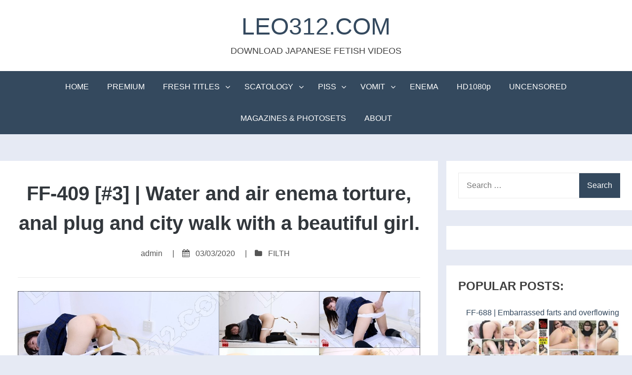

--- FILE ---
content_type: text/html; charset=UTF-8
request_url: http://leo312.com/ff-409-3/
body_size: 9902
content:
<!DOCTYPE html>
<html lang="en-US">
<head>
<meta charset="UTF-8">
<meta name="viewport" content="width=device-width, initial-scale=1">
<link rel="profile" href="http://gmpg.org/xfn/11">

<title>FF-409 [#3] | Water and air enema torture, anal plug and city walk with a beautiful girl. &#8211; LEO312.COM</title>
<link rel='dns-prefetch' href='//s.w.org' />
<link rel="alternate" type="application/rss+xml" title="LEO312.COM &raquo; Feed" href="http://leo312.com/feed/" />
<link rel="alternate" type="application/rss+xml" title="LEO312.COM &raquo; Comments Feed" href="http://leo312.com/comments/feed/" />
		<script type="text/javascript">
			window._wpemojiSettings = {"baseUrl":"https:\/\/s.w.org\/images\/core\/emoji\/2.2.1\/72x72\/","ext":".png","svgUrl":"https:\/\/s.w.org\/images\/core\/emoji\/2.2.1\/svg\/","svgExt":".svg","source":{"concatemoji":"http:\/\/leo312.com\/wp-includes\/js\/wp-emoji-release.min.js?ver=4.7.29"}};
			!function(t,a,e){var r,n,i,o=a.createElement("canvas"),l=o.getContext&&o.getContext("2d");function c(t){var e=a.createElement("script");e.src=t,e.defer=e.type="text/javascript",a.getElementsByTagName("head")[0].appendChild(e)}for(i=Array("flag","emoji4"),e.supports={everything:!0,everythingExceptFlag:!0},n=0;n<i.length;n++)e.supports[i[n]]=function(t){var e,a=String.fromCharCode;if(!l||!l.fillText)return!1;switch(l.clearRect(0,0,o.width,o.height),l.textBaseline="top",l.font="600 32px Arial",t){case"flag":return(l.fillText(a(55356,56826,55356,56819),0,0),o.toDataURL().length<3e3)?!1:(l.clearRect(0,0,o.width,o.height),l.fillText(a(55356,57331,65039,8205,55356,57096),0,0),e=o.toDataURL(),l.clearRect(0,0,o.width,o.height),l.fillText(a(55356,57331,55356,57096),0,0),e!==o.toDataURL());case"emoji4":return l.fillText(a(55357,56425,55356,57341,8205,55357,56507),0,0),e=o.toDataURL(),l.clearRect(0,0,o.width,o.height),l.fillText(a(55357,56425,55356,57341,55357,56507),0,0),e!==o.toDataURL()}return!1}(i[n]),e.supports.everything=e.supports.everything&&e.supports[i[n]],"flag"!==i[n]&&(e.supports.everythingExceptFlag=e.supports.everythingExceptFlag&&e.supports[i[n]]);e.supports.everythingExceptFlag=e.supports.everythingExceptFlag&&!e.supports.flag,e.DOMReady=!1,e.readyCallback=function(){e.DOMReady=!0},e.supports.everything||(r=function(){e.readyCallback()},a.addEventListener?(a.addEventListener("DOMContentLoaded",r,!1),t.addEventListener("load",r,!1)):(t.attachEvent("onload",r),a.attachEvent("onreadystatechange",function(){"complete"===a.readyState&&e.readyCallback()})),(r=e.source||{}).concatemoji?c(r.concatemoji):r.wpemoji&&r.twemoji&&(c(r.twemoji),c(r.wpemoji)))}(window,document,window._wpemojiSettings);
		</script>
		<style type="text/css">
img.wp-smiley,
img.emoji {
	display: inline !important;
	border: none !important;
	box-shadow: none !important;
	height: 1em !important;
	width: 1em !important;
	margin: 0 .07em !important;
	vertical-align: -0.1em !important;
	background: none !important;
	padding: 0 !important;
}
</style>
<link rel='stylesheet' id='wordpress-popular-posts-css-css'  href='http://leo312.com/wp-content/plugins/wordpress-popular-posts/public/css/wpp.css?ver=4.0.13' type='text/css' media='all' />
<link rel='stylesheet' id='bhari-core-css-css'  href='http://leo312.com/wp-content/themes/bhari/assets/css/min/style.min.css?ver=4.7.29' type='text/css' media='all' />
<style id='bhari-core-css-inline-css' type='text/css'>
.error404 .site-content, .page .site-content, .error404 .custom-headers, .page .custom-headers {max-width: 1600px; }.archive .site-content, .search .site-content, .blog .site-content, .archive .custom-headers, .search .custom-headers, .blog .custom-headers {max-width: 1600px; }.single .site-content, .single .custom-headers {max-width: 1600px; }
</style>
<link rel='stylesheet' id='font-awesome-css'  href='http://leo312.com/wp-content/themes/bhari/assets/vendor/css/font-awesome.min.css?ver=4.7.29' type='text/css' media='all' />
<link rel='stylesheet' id='lgc-unsemantic-grid-responsive-tablet-css'  href='http://leo312.com/wp-content/plugins/lightweight-grid-columns/css/unsemantic-grid-responsive-tablet.css?ver=1.0' type='text/css' media='all' />
<script type='text/javascript'>
/* <![CDATA[ */
var wpp_params = {"sampling_active":"0","sampling_rate":"100","ajax_url":"http:\/\/leo312.com\/wp-admin\/admin-ajax.php","action":"update_views_ajax","ID":"25714","token":"c40ccbd71a"};
/* ]]> */
</script>
<script type='text/javascript' src='http://leo312.com/wp-content/plugins/wordpress-popular-posts/public/js/wpp.js?ver=4.0.13'></script>
<script type='text/javascript' src='http://leo312.com/wp-includes/js/jquery/jquery.js?ver=1.12.4'></script>
<script type='text/javascript' src='http://leo312.com/wp-includes/js/jquery/jquery-migrate.min.js?ver=1.4.1'></script>
<link rel='https://api.w.org/' href='http://leo312.com/wp-json/' />
<link rel="EditURI" type="application/rsd+xml" title="RSD" href="http://leo312.com/xmlrpc.php?rsd" />
<link rel="wlwmanifest" type="application/wlwmanifest+xml" href="http://leo312.com/wp-includes/wlwmanifest.xml" /> 
<link rel='prev' title='FF-410 [#3] | Learning about the results of girls meals at close range. Eating, pooping and experimenting with feces.' href='http://leo312.com/ff-410-3/' />
<link rel='next' title='FF-408 [#2] | Peeping for pooping women in sexy underwear at close range.' href='http://leo312.com/ff-408-2/' />
<meta name="generator" content="WordPress 4.7.29" />
<link rel="canonical" href="http://leo312.com/ff-409-3/" />
<link rel='shortlink' href='http://leo312.com/?p=25714' />
<link rel="alternate" type="application/json+oembed" href="http://leo312.com/wp-json/oembed/1.0/embed?url=http%3A%2F%2Fleo312.com%2Fff-409-3%2F" />
<link rel="alternate" type="text/xml+oembed" href="http://leo312.com/wp-json/oembed/1.0/embed?url=http%3A%2F%2Fleo312.com%2Fff-409-3%2F&#038;format=xml" />
		<!--[if lt IE 9]>
			<link rel="stylesheet" href="http://leo312.com/wp-content/plugins/lightweight-grid-columns/css/ie.min.css" />
		<![endif]-->
	<style type="text/css" id="custom-background-css">
body.custom-background { background-color: #e6eaf4; }
</style>
<link rel="icon" href="http://leo312.com/wp-content/uploads/2018/03/cropped-123456789-1-32x32.jpg" sizes="32x32" />
<link rel="icon" href="http://leo312.com/wp-content/uploads/2018/03/cropped-123456789-1-192x192.jpg" sizes="192x192" />
<link rel="apple-touch-icon-precomposed" href="http://leo312.com/wp-content/uploads/2018/03/cropped-123456789-1-180x180.jpg" />
<meta name="msapplication-TileImage" content="http://leo312.com/wp-content/uploads/2018/03/cropped-123456789-1-270x270.jpg" />
</head>

<body class="post-template-default single single-post postid-25714 single-format-standard custom-background layout-content-sidebar">
<div id="page" class="site">
    <a class="skip-link screen-reader-text" href="#content">Skip to content</a>

        <header id="masthead" class="site-header" role="banner">
    
        <div class="site-branding">
                                        <p class="site-title"><a href="http://leo312.com/" rel="home">LEO312.COM</a></p>
            
                                        <p class="site-description">DOWNLOAD JAPANESE FETISH VIDEOS</p>
                    </div><!-- .site-branding -->

        <nav id="site-navigation" class="main-navigation" role="navigation">
            <button class="menu-toggle" aria-controls="primary-menu" aria-expanded="false">
                                    <i class="fa fa-reorder" aria-hidden="true"></i>
                                Primary Menu            </button>
            <div class="menu-mainmenu-container"><ul id="primary-menu" class="menu"><li id="menu-item-1065" class="menu-item menu-item-type-custom menu-item-object-custom menu-item-home menu-item-1065"><a href="http://leo312.com">HOME</a></li>
<li id="menu-item-9416" class="menu-item menu-item-type-custom menu-item-object-custom menu-item-9416"><a href="http://fileboom.me/pr/4038">PREMIUM</a></li>
<li id="menu-item-22728" class="menu-item menu-item-type-custom menu-item-object-custom menu-item-home menu-item-has-children menu-item-22728"><a href="http://leo312.com">FRESH TITLES</a>
<ul class="sub-menu">
	<li id="menu-item-34848" class="menu-item menu-item-type-taxonomy menu-item-object-post_tag menu-item-34848"><a href="http://leo312.com/tag/2023-fresh-releases/">2023 FRESH RELEASES</a></li>
	<li id="menu-item-33035" class="menu-item menu-item-type-taxonomy menu-item-object-post_tag menu-item-33035"><a href="http://leo312.com/tag/2022-fresh-releases/">2022 FRESH RELEASES</a></li>
	<li id="menu-item-27462" class="menu-item menu-item-type-taxonomy menu-item-object-post_tag menu-item-27462"><a href="http://leo312.com/tag/2021-fresh-releases/">2021 FRESH RELEASES</a></li>
	<li id="menu-item-24300" class="menu-item menu-item-type-taxonomy menu-item-object-post_tag menu-item-24300"><a href="http://leo312.com/tag/2020-fresh-releases/">2020 FRESH RELEASES</a></li>
	<li id="menu-item-22729" class="menu-item menu-item-type-taxonomy menu-item-object-post_tag menu-item-22729"><a href="http://leo312.com/tag/2019-fresh-releases/">2019 FRESH RELEASES</a></li>
	<li id="menu-item-22730" class="menu-item menu-item-type-taxonomy menu-item-object-post_tag menu-item-22730"><a href="http://leo312.com/tag/2018-fresh-releases/">2018 FRESH RELEASES</a></li>
</ul>
</li>
<li id="menu-item-46" class="menu-item menu-item-type-taxonomy menu-item-object-post_tag menu-item-has-children menu-item-46"><a href="http://leo312.com/tag/scatology/">SCATOLOGY</a>
<ul class="sub-menu">
	<li id="menu-item-4943" class="menu-item menu-item-type-taxonomy menu-item-object-post_tag menu-item-4943"><a href="http://leo312.com/tag/toilet-scat-voyeur/">TOILET SCAT VOYEUR</a></li>
	<li id="menu-item-4955" class="menu-item menu-item-type-taxonomy menu-item-object-post_tag menu-item-4955"><a href="http://leo312.com/tag/diarrhea/">DIARRHEA</a></li>
	<li id="menu-item-4956" class="menu-item menu-item-type-taxonomy menu-item-object-post_tag menu-item-4956"><a href="http://leo312.com/tag/pantypoop/">PANTYPOOP</a></li>
	<li id="menu-item-22876" class="menu-item menu-item-type-taxonomy menu-item-object-post_tag menu-item-22876"><a href="http://leo312.com/tag/girls-pooping-standing-up/">GIRLS POOPING STANDING UP</a></li>
	<li id="menu-item-4966" class="menu-item menu-item-type-taxonomy menu-item-object-post_tag menu-item-4966"><a href="http://leo312.com/tag/lesbian-scat/">LESBIAN SCAT</a></li>
	<li id="menu-item-22724" class="menu-item menu-item-type-taxonomy menu-item-object-post_tag menu-item-22724"><a href="http://leo312.com/tag/outdoor-scat/">OUTDOOR SCAT</a></li>
</ul>
</li>
<li id="menu-item-4335" class="menu-item menu-item-type-taxonomy menu-item-object-post_tag menu-item-has-children menu-item-4335"><a href="http://leo312.com/tag/piss/">PISS</a>
<ul class="sub-menu">
	<li id="menu-item-4962" class="menu-item menu-item-type-taxonomy menu-item-object-post_tag menu-item-4962"><a href="http://leo312.com/tag/wetting/">WETTING</a></li>
	<li id="menu-item-22717" class="menu-item menu-item-type-taxonomy menu-item-object-post_tag menu-item-22717"><a href="http://leo312.com/tag/toilet-pee/">TOILET PEE</a></li>
	<li id="menu-item-22718" class="menu-item menu-item-type-taxonomy menu-item-object-post_tag menu-item-22718"><a href="http://leo312.com/tag/girls-peeing-standing-up/">GIRLS PEEING STANDING UP</a></li>
	<li id="menu-item-22719" class="menu-item menu-item-type-taxonomy menu-item-object-post_tag menu-item-22719"><a href="http://leo312.com/tag/self-piss/">SELF PISS</a></li>
	<li id="menu-item-22720" class="menu-item menu-item-type-taxonomy menu-item-object-post_tag menu-item-22720"><a href="http://leo312.com/tag/outdoor-piss/">OUTDOOR PISS</a></li>
	<li id="menu-item-22725" class="menu-item menu-item-type-taxonomy menu-item-object-post_tag menu-item-22725"><a href="http://leo312.com/tag/pee-desperation/">PEE DESPERATION</a></li>
</ul>
</li>
<li id="menu-item-47" class="menu-item menu-item-type-taxonomy menu-item-object-post_tag menu-item-has-children menu-item-47"><a href="http://leo312.com/tag/vomit/">VOMIT</a>
<ul class="sub-menu">
	<li id="menu-item-4963" class="menu-item menu-item-type-taxonomy menu-item-object-post_tag menu-item-4963"><a href="http://leo312.com/tag/toilet-vomit-voyeur/">TOILET VOMIT VOYEUR</a></li>
	<li id="menu-item-22721" class="menu-item menu-item-type-taxonomy menu-item-object-post_tag menu-item-22721"><a href="http://leo312.com/tag/self-puke/">SELF PUKE</a></li>
	<li id="menu-item-22722" class="menu-item menu-item-type-taxonomy menu-item-object-post_tag menu-item-22722"><a href="http://leo312.com/tag/lesbian-vomit/">LESBIAN VOMIT</a></li>
	<li id="menu-item-22723" class="menu-item menu-item-type-taxonomy menu-item-object-post_tag menu-item-22723"><a href="http://leo312.com/tag/overeating/">OVEREATING</a></li>
</ul>
</li>
<li id="menu-item-4968" class="menu-item menu-item-type-taxonomy menu-item-object-post_tag menu-item-4968"><a href="http://leo312.com/tag/enema/">ENEMA</a></li>
<li id="menu-item-4942" class="menu-item menu-item-type-taxonomy menu-item-object-post_tag menu-item-4942"><a href="http://leo312.com/tag/hd1080p/">HD1080p</a></li>
<li id="menu-item-4944" class="menu-item menu-item-type-taxonomy menu-item-object-post_tag menu-item-4944"><a href="http://leo312.com/tag/uncensored/">UNCENSORED</a></li>
<li id="menu-item-5117" class="menu-item menu-item-type-taxonomy menu-item-object-post_tag menu-item-5117"><a href="http://leo312.com/tag/magazines-photosets/">MAGAZINES &#038; PHOTOSETS</a></li>
<li id="menu-item-5436" class="menu-item menu-item-type-post_type menu-item-object-page menu-item-5436"><a href="http://leo312.com/about/">ABOUT</a></li>
</ul></div>        </nav><!-- #site-navigation -->

        </header><!-- #masthead -->

    
    
        <div id="content" class="site-content">
    
    <div id="primary" class="content-area">
        <main id="main" class="site-main" role="main">

            
            
<article id="post-25714" class="post-25714 post type-post status-publish format-standard category-filth tag-2020-fresh-releases tag-cosplay tag-enema tag-girls-shitting tag-hd1080p tag-japanese-scat tag-public tag-scatology tag-schoolgirls tag-solo-scat">

        <header class="entry-header">
            
    <h1 class="entry-title">FF-409 [#3] | Water and air enema torture, anal plug and city walk with a beautiful girl.</h1><div class="entry-meta"><span class="meta-author"><span class="byline"><span class="author vcard"><a class="url fn n" href="http://leo312.com/author/admin/">admin</a></span> </span></span><span class="sep">|</span><span class="meta-date"><i class="fa fa-calendar" aria-hidden="true"></i> <span class="posted-on"><a href="http://leo312.com/ff-409-3/" rel="bookmark"><time class="entry-date published" datetime="2020-03-03T07:15:45+00:00">03/03/2020</time><time class="updated" datetime="2021-08-29T13:34:53+00:00">29/08/2021</time></a> </span></span><span class="sep">|</span><span class="meta-category"><i class="fa fa-folder" aria-hidden="true"></i> <span class="cat-links"> <a href="http://leo312.com/category/filth/" rel="category tag">FILTH</a> </span></span></div><!-- .entry-meta -->
        </header><!-- .entry-header -->
    
        <div class="entry-content">
    
    <p style="text-align: center;"><a href="http://leo312.com/ff-409-3/"><img class="aligncenter wp-image-25692 size-full" src="http://leo312.com/wp-content/uploads/2020/03/FF-409_NEW_03.jpg" alt="Schoolgirl releasing an enema with plugged anus" width="1280" height="720" srcset="http://leo312.com/wp-content/uploads/2020/03/FF-409_NEW_03.jpg 1280w, http://leo312.com/wp-content/uploads/2020/03/FF-409_NEW_03-400x225.jpg 400w, http://leo312.com/wp-content/uploads/2020/03/FF-409_NEW_03-768x432.jpg 768w, http://leo312.com/wp-content/uploads/2020/03/FF-409_NEW_03-1024x576.jpg 1024w" sizes="(max-width: 1280px) 100vw, 1280px" /></a><span id="more-25714"></span></p>
<p style="text-align: center;"><img class="alignnone" src="//ist6-2.filesor.com/pimpandhost.com/8/5/0/8/85083/9/2/V/s/92VsT/FF-409-03.mp4_m.jpg" alt="" width="500" height="430" /></p>
<hr />
<p style="text-align: center;">&#8230;</p>
<hr />
<p style="text-align: center;"><strong>1920&#215;1080 | MP4 | 00:35:41 | 1.10 GB | 1 File<br />
DOWNLOAD LINKS #1:</strong><br />
<a href="https://fboom.me/file/a3a38a8277ddf/FF-409-03.mp4?site=leo312.com">FF-409-03.mp4</a></p>
<p style="text-align: center;"><strong>DOWNLOAD LINKS #2:</strong><br />
<a href="https://takefile.link/2dyp07gynugt/FF-409-03.mp4.html?referer=leo312.com" target="_blank" rel="noopener noreferrer">FF-409-03.mp4</a></p>
<p style="text-align: center;"><strong>DOWNLOAD OTHER PARTS OF FF-409:</strong></p>
<p style="text-align: center;"><strong><a href="http://leo312.com/ff-409/"><span style="color: #3e679c;">FF-409 [#1]</span></a></strong></p>
<p style="text-align: center;"><strong><a href="http://leo312.com/ff-409-2/"><span style="color: #3e679c;">FF-409 [#2]</span></a></strong></p>
<p style="text-align: center;"><strong><a href="http://leo312.com/ff-409-4/"><span style="color: #3e679c;">FF-409 [#4]</span></a></strong></p>
<p style="text-align: center;"><strong><a href="http://leo312.com/ff-409-5/"><span style="color: #3e679c;">FF-409 [#5]</span></a></strong></p>
<p style="text-align: center;"><strong><a href="http://leo312.com/ff-409-6/"><span style="color: #3e679c;">FF-409 [#6]</span></a></strong></p>
<p style="text-align: center;"><strong><a href="http://leo312.com/ff-409-7/"><span style="color: #3e679c;">FF-409 [#7]</span></a></strong></p>
<p style="text-align: center;"><strong><a href="http://leo312.com/ff-409-8/"><span style="color: #3e679c;">FF-409 [#8]</span></a></strong></p>
<p style="text-align: center;"><strong><a href="http://leo312.com/ff-409-9/"><span style="color: #3e679c;">FF-409 [#9]</span></a></strong></p>
<hr />
<p style="text-align: center;"><span style="color: #03c700;"><strong> NO WATERMARK, SOURСE VERSION:<br />
1920&#215;1080 | MP4 | 04:57:23 | 8.57 GB | 5 Files<br />
DOWNLOAD LINKS #3:</strong></span><br />
<a href="https://takefile.link/slv9j6v6gjku/FF-409.rar.html?referer=leo312.com" target="_blank" rel="noopener noreferrer">FF-409.rar</a></p>

        </div><!-- .entry-content -->
    
        <footer class="entry-footer">
    
    <span class="meta-tag"><i class="fa fa-tags" aria-hidden="true"></i> <span class="tags-links"> <a href="http://leo312.com/tag/2020-fresh-releases/" rel="tag">2020 FRESH RELEASES</a>, <a href="http://leo312.com/tag/cosplay/" rel="tag">COSPLAY</a>, <a href="http://leo312.com/tag/enema/" rel="tag">ENEMA</a>, <a href="http://leo312.com/tag/girls-shitting/" rel="tag">GIRLS SHITTING</a>, <a href="http://leo312.com/tag/hd1080p/" rel="tag">HD1080p</a>, <a href="http://leo312.com/tag/japanese-scat/" rel="tag">JAPANESE SCAT</a>, <a href="http://leo312.com/tag/public/" rel="tag">PUBLIC</a>, <a href="http://leo312.com/tag/scatology/" rel="tag">SCATOLOGY</a>, <a href="http://leo312.com/tag/schoolgirls/" rel="tag">SCHOOLGIRLS</a>, <a href="http://leo312.com/tag/solo-scat/" rel="tag">SOLO SCAT</a> </span></span>
        </footer><!-- .entry-footer -->
    
</article><!-- #post-## -->

	<nav class="navigation post-navigation" role="navigation">
		<h2 class="screen-reader-text">Post navigation</h2>
		<div class="nav-links"><div class="nav-previous"><a href="http://leo312.com/ff-410-3/" rel="prev"><span class="link-icon"><i class="fa fa-angle-left" aria-hidden="true"></i></span><span class="link-wrap"><span class="link-caption">Previous Article</span><span class="link-title">FF-410 [#3] | Learning about the results of girls meals at close range. Eating, pooping and experimenting with feces.</span></span></a></div><div class="nav-next"><a href="http://leo312.com/ff-408-2/" rel="next"><span class="link-wrap"><span class="link-caption">Next Article</span><span class="link-title">FF-408 [#2] | Peeping for pooping women in sexy underwear at close range.</span></span><span class="link-icon"><i class="fa fa-angle-right" aria-hidden="true"></i></span></a></div></div>
	</nav>
            
        </main><!-- #main -->
    </div><!-- #primary -->


<aside id="secondary-right" class="widget-area" role="complementary">
    <section id="search-2" class="widget widget_search"><form role="search" method="get" class="search-form" action="http://leo312.com/">
				<label>
					<span class="screen-reader-text">Search for:</span>
					<input type="search" class="search-field" placeholder="Search &hellip;" value="" name="s" />
				</label>
				<input type="submit" class="search-submit" value="Search" />
			</form></section><section id="text-11" class="widget widget_text">			<div class="textwidget"></div>
		</section>
<!-- WordPress Popular Posts Plugin [W] [monthly] [views] [regular] -->

<section id="wpp-3" class="widget popular-posts">
<h2 class="widget-title">POPULAR POSTS:</h2>
<ul class="wpp-list wpp-list-with-thumbnails">
<li>
<a href="http://leo312.com/ff-688/" title="FF-688 | Embarrassed farts and overflowing shit and pussy juices." target="_self"><img src="http://leo312.com/wp-content/uploads/wordpress-popular-posts/37034-first_image-400x320.jpg" width="400" height="320" alt="FF-688 | Embarrassed farts and overflowing shit and pussy juices." class="wpp-thumbnail wpp_cached_thumb wpp_first_image" /></a>
<a href="http://leo312.com/ff-688/" title="FF-688 | Embarrassed farts and overflowing shit and pussy juices." class="wpp-post-title" target="_self">FF-688 | Embarrassed farts and overflowing shit and pussy juices.</a>
</li>
<li>
<a href="http://leo312.com/pp-146/" title="PP-146 | Anal orgasm during class. Fingering schoolgirls&#8217; tight assholes." target="_self"><img src="http://leo312.com/wp-content/uploads/wordpress-popular-posts/6462-first_image-400x320.jpg" width="400" height="320" alt="PP-146 | Anal orgasm during class. Fingering schoolgirls&#039; tight assholes." class="wpp-thumbnail wpp_cached_thumb wpp_first_image" /></a>
<a href="http://leo312.com/pp-146/" title="PP-146 | Anal orgasm during class. Fingering schoolgirls&#8217; tight assholes." class="wpp-post-title" target="_self">PP-146 | Anal orgasm during class. Fingering schoolgirls&#8217; tight assholes.</a>
</li>
<li>
<a href="http://leo312.com/pp-293/" title="PP-293 | Toilet attack! Poop scraping anal finger fucking. VOL. 2" target="_self"><img src="http://leo312.com/wp-content/uploads/wordpress-popular-posts/37015-first_image-400x320.jpg" width="400" height="320" alt="PP-293 | Toilet attack! Poop scraping anal finger fucking. VOL. 2" class="wpp-thumbnail wpp_cached_thumb wpp_first_image" /></a>
<a href="http://leo312.com/pp-293/" title="PP-293 | Toilet attack! Poop scraping anal finger fucking. VOL. 2" class="wpp-post-title" target="_self">PP-293 | Toilet attack! Poop scraping anal finger fucking. VOL. 2</a>
</li>
<li>
<a href="http://leo312.com/pp-154/" title="PP-154 | Forced dirty anal fingering during preliminary. VOL. 4" target="_self"><img src="http://leo312.com/wp-content/uploads/wordpress-popular-posts/8077-first_image-400x320.jpg" width="400" height="320" alt="PP-154 | Forced dirty anal fingering during preliminary. VOL. 4" class="wpp-thumbnail wpp_cached_thumb wpp_first_image" /></a>
<a href="http://leo312.com/pp-154/" title="PP-154 | Forced dirty anal fingering during preliminary. VOL. 4" class="wpp-post-title" target="_self">PP-154 | Forced dirty anal fingering during preliminary. VOL. 4</a>
</li>
<li>
<a href="http://leo312.com/ee-795/" title="EE-795 | A true story of high school girls diarrhea: loose feces staining innocent panties!" target="_self"><img src="http://leo312.com/wp-content/uploads/wordpress-popular-posts/36959-first_image-400x320.jpg" width="400" height="320" alt="EE-795 | A true story of high school girls diarrhea: loose feces staining innocent panties!" class="wpp-thumbnail wpp_cached_thumb wpp_first_image" /></a>
<a href="http://leo312.com/ee-795/" title="EE-795 | A true story of high school girls diarrhea: loose feces staining innocent panties!" class="wpp-post-title" target="_self">EE-795 | A true story of high school girls diarrhea: loose feces staining innocent panties!</a>
</li>
<li>
<a href="http://leo312.com/ee-799/" title="EE-799 | Hidden camera footage of defecation in a bookstore: womens sudden urge to poop." target="_self"><img src="http://leo312.com/wp-content/uploads/wordpress-popular-posts/36964-first_image-400x320.jpg" width="400" height="320" alt="EE-799 | Hidden camera footage of defecation in a bookstore: womens sudden urge to poop." class="wpp-thumbnail wpp_cached_thumb wpp_first_image" /></a>
<a href="http://leo312.com/ee-799/" title="EE-799 | Hidden camera footage of defecation in a bookstore: womens sudden urge to poop." class="wpp-post-title" target="_self">EE-799 | Hidden camera footage of defecation in a bookstore: womens sudden urge to poop.</a>
</li>
<li>
<a href="http://leo312.com/sl-639/" title="SL-639 | Hidden camera call center. No leaving! Peeing while dealing with a complaint." target="_self"><img src="http://leo312.com/wp-content/uploads/wordpress-popular-posts/37026-first_image-400x320.jpg" width="400" height="320" alt="SL-639 | Hidden camera call center. No leaving! Peeing while dealing with a complaint." class="wpp-thumbnail wpp_cached_thumb wpp_first_image" /></a>
<a href="http://leo312.com/sl-639/" title="SL-639 | Hidden camera call center. No leaving! Peeing while dealing with a complaint." class="wpp-post-title" target="_self">SL-639 | Hidden camera call center. No leaving! Peeing while dealing with a complaint.</a>
</li>
<li>
<a href="http://leo312.com/jg-536/" title="JG-536 | Several days of close-up pooping selfies at Elisa Kubo&#8217; home. VOL. 12 A fascinating beauty whose contrast between her cute face and extra-thick shit is inviting." target="_self"><img src="http://leo312.com/wp-content/uploads/wordpress-popular-posts/34768-first_image-400x320.jpg" width="400" height="320" alt="JG-536 | Several days of close-up pooping selfies at Elisa Kubo&#039; home. VOL. 12 A fascinating beauty whose contrast between her cute face and extra-thick shit is inviting." class="wpp-thumbnail wpp_cached_thumb wpp_first_image" /></a>
<a href="http://leo312.com/jg-536/" title="JG-536 | Several days of close-up pooping selfies at Elisa Kubo&#8217; home. VOL. 12 A fascinating beauty whose contrast between her cute face and extra-thick shit is inviting." class="wpp-post-title" target="_self">JG-536 | Several days of close-up pooping selfies at Elisa Kubo&#8217; home. VOL. 12 A fascinating beauty whose contrast between her cute face and extra-thick shit is inviting.</a>
</li>
<li>
<a href="http://leo312.com/sl-638/" title="SL-638 | Hidden camera footage of toilet accidental defecation. An excretion scene that left people confused and anxious." target="_self"><img src="http://leo312.com/wp-content/uploads/wordpress-popular-posts/36945-first_image-400x320.jpg" width="400" height="320" alt="SL-638 | Hidden camera footage of toilet accidental defecation. An excretion scene that left people confused and anxious." class="wpp-thumbnail wpp_cached_thumb wpp_first_image" /></a>
<a href="http://leo312.com/sl-638/" title="SL-638 | Hidden camera footage of toilet accidental defecation. An excretion scene that left people confused and anxious." class="wpp-post-title" target="_self">SL-638 | Hidden camera footage of toilet accidental defecation. An excretion scene that left people confused and anxious.</a>
</li>
<li>
<a href="http://leo312.com/jg-572/" title="JG-572 | It is embarrassing, but please witness the birth moment of my poop. VOL. 3" target="_self"><img src="http://leo312.com/wp-content/uploads/wordpress-popular-posts/36983-first_image-400x320.jpg" width="400" height="320" alt="JG-572 | It is embarrassing, but please witness the birth moment of my poop. VOL. 3" class="wpp-thumbnail wpp_cached_thumb wpp_first_image" /></a>
<a href="http://leo312.com/jg-572/" title="JG-572 | It is embarrassing, but please witness the birth moment of my poop. VOL. 3" class="wpp-post-title" target="_self">JG-572 | It is embarrassing, but please witness the birth moment of my poop. VOL. 3</a>
</li>
</ul>

</section>
<section id="categories-6" class="widget widget_categories"><h2 class="widget-title">LABELS:</h2>		<ul>
	<li class="cat-item cat-item-51"><a href="http://leo312.com/category/amateur-shitting-club/" >AMATEUR SHITTING CLUB</a> (10)
</li>
	<li class="cat-item cat-item-50"><a href="http://leo312.com/category/beauty/" >BEAUTY</a> (5)
</li>
	<li class="cat-item cat-item-113"><a href="http://leo312.com/category/bizarre-house-rush/" >BIZARRE-HOUSE (RUSH)</a> (30)
</li>
	<li class="cat-item cat-item-122"><a href="http://leo312.com/category/bouba/" >BOUBA</a> (5)
</li>
	<li class="cat-item cat-item-143"><a href="http://leo312.com/category/brill/" >BRILL</a> (13)
</li>
	<li class="cat-item cat-item-155"><a href="http://leo312.com/category/dogma/" >DOGMA</a> (25)
</li>
	<li class="cat-item cat-item-152"><a href="http://leo312.com/category/eleven/" >ELEVEN</a> (12)
</li>
	<li class="cat-item cat-item-34"><a href="http://leo312.com/category/evo/" >EVO</a> (752)
</li>
	<li class="cat-item cat-item-53"><a href="http://leo312.com/category/fetish-tokyo/" >FETISH TOKYO</a> (130)
</li>
	<li class="cat-item cat-item-35"><a href="http://leo312.com/category/filth/" >FILTH</a> (1,040)
</li>
	<li class="cat-item cat-item-102"><a href="http://leo312.com/category/gachinko/" >GACHINKO</a> (34)
</li>
	<li class="cat-item cat-item-94"><a href="http://leo312.com/category/girls-garage/" >GIRLS GARAGE</a> (73)
</li>
	<li class="cat-item cat-item-127"><a href="http://leo312.com/category/haisetuya/" >HAISETUYA</a> (96)
</li>
	<li class="cat-item cat-item-42"><a href="http://leo312.com/category/jade/" >JADE</a> (77)
</li>
	<li class="cat-item cat-item-39"><a href="http://leo312.com/category/jiga/" >JIGA</a> (456)
</li>
	<li class="cat-item cat-item-44"><a href="http://leo312.com/category/mess-age/" >MESS AGE</a> (8)
</li>
	<li class="cat-item cat-item-71"><a href="http://leo312.com/category/ohtsuka-f/" >OHTSUKA-F</a> (90)
</li>
	<li class="cat-item cat-item-74"><a href="http://leo312.com/category/opera/" >OPERA</a> (36)
</li>
	<li class="cat-item cat-item-43"><a href="http://leo312.com/category/other/" >OTHER</a> (164)
</li>
	<li class="cat-item cat-item-40"><a href="http://leo312.com/category/pack-men/" >PACK MEN</a> (52)
</li>
	<li class="cat-item cat-item-106"><a href="http://leo312.com/category/phi/" >PHI</a> (33)
</li>
	<li class="cat-item cat-item-47"><a href="http://leo312.com/category/photo/" >PHOTO</a> (8)
</li>
	<li class="cat-item cat-item-38"><a href="http://leo312.com/category/powa-house-pgfd/" >POWA HOUSE PGFD</a> (187)
</li>
	<li class="cat-item cat-item-121"><a href="http://leo312.com/category/puke-japan/" >PUKE JAPAN</a> (2)
</li>
	<li class="cat-item cat-item-118"><a href="http://leo312.com/category/quicksilver-project/" >QUICKSILVER PROJECT</a> (3)
</li>
	<li class="cat-item cat-item-142"><a href="http://leo312.com/category/shadow/" >SHADOW</a> (10)
</li>
	<li class="cat-item cat-item-37"><a href="http://leo312.com/category/sharila/" >SHARILA</a> (693)
</li>
	<li class="cat-item cat-item-96"><a href="http://leo312.com/category/shinkai-vr/" >SHINKAI V&amp;R</a> (62)
</li>
	<li class="cat-item cat-item-41"><a href="http://leo312.com/category/shuri/" >SHURI</a> (4)
</li>
	<li class="cat-item cat-item-36"><a href="http://leo312.com/category/sluts/" >SLUTS</a> (191)
</li>
	<li class="cat-item cat-item-85"><a href="http://leo312.com/category/soft-on-demand/" >SOFT ON DEMAND</a> (12)
</li>
	<li class="cat-item cat-item-1"><a href="http://leo312.com/category/uncategorized/" >Uncategorized</a> (12)
</li>
	<li class="cat-item cat-item-79"><a href="http://leo312.com/category/unkotare-videos/" >UNKOTARE-VIDEOS</a> (63)
</li>
		</ul>
</section><section id="tag_cloud-2" class="widget widget_tag_cloud"><h2 class="widget-title">TAGS:</h2><div class="tagcloud"><a href='http://leo312.com/tag/2018-fresh-releases/' class='tag-link-81 tag-link-position-1' title='471 topics' style='font-size: 12.403225806452pt;'>2018 FRESH RELEASES</a>
<a href='http://leo312.com/tag/2019-fresh-releases/' class='tag-link-129 tag-link-position-2' title='612 topics' style='font-size: 13.758064516129pt;'>2019 FRESH RELEASES</a>
<a href='http://leo312.com/tag/2020-fresh-releases/' class='tag-link-160 tag-link-position-3' title='339 topics' style='font-size: 10.822580645161pt;'>2020 FRESH RELEASES</a>
<a href='http://leo312.com/tag/2022-fresh-releases/' class='tag-link-166 tag-link-position-4' title='224 topics' style='font-size: 8.7903225806452pt;'>2022 FRESH RELEASES</a>
<a href='http://leo312.com/tag/2023-fresh-releases/' class='tag-link-169 tag-link-position-5' title='191 topics' style='font-size: 8pt;'>2023 FRESH RELEASES</a>
<a href='http://leo312.com/tag/bowl-cam/' class='tag-link-123 tag-link-position-6' title='724 topics' style='font-size: 14.548387096774pt;'>BOWL CAM</a>
<a href='http://leo312.com/tag/close-up/' class='tag-link-83 tag-link-position-7' title='2,275 topics' style='font-size: 20.193548387097pt;'>CLOSE-UP</a>
<a href='http://leo312.com/tag/cosplay/' class='tag-link-87 tag-link-position-8' title='1,192 topics' style='font-size: 17.032258064516pt;'>COSPLAY</a>
<a href='http://leo312.com/tag/diarrhea/' class='tag-link-21 tag-link-position-9' title='477 topics' style='font-size: 12.516129032258pt;'>DIARRHEA</a>
<a href='http://leo312.com/tag/emetophilia/' class='tag-link-91 tag-link-position-10' title='257 topics' style='font-size: 9.4677419354839pt;'>EMETOPHILIA</a>
<a href='http://leo312.com/tag/enema/' class='tag-link-13 tag-link-position-11' title='614 topics' style='font-size: 13.758064516129pt;'>ENEMA</a>
<a href='http://leo312.com/tag/fart/' class='tag-link-33 tag-link-position-12' title='455 topics' style='font-size: 12.290322580645pt;'>FART</a>
<a href='http://leo312.com/tag/girls-peeing-standing-up/' class='tag-link-125 tag-link-position-13' title='326 topics' style='font-size: 10.596774193548pt;'>GIRLS PEEING STANDING UP</a>
<a href='http://leo312.com/tag/girls-pooping-standing-up/' class='tag-link-124 tag-link-position-14' title='342 topics' style='font-size: 10.935483870968pt;'>GIRLS POOPING STANDING UP</a>
<a href='http://leo312.com/tag/girls-shitting/' class='tag-link-134 tag-link-position-15' title='1,946 topics' style='font-size: 19.403225806452pt;'>GIRLS SHITTING</a>
<a href='http://leo312.com/tag/hd1080p/' class='tag-link-73 tag-link-position-16' title='2,752 topics' style='font-size: 21.096774193548pt;'>HD1080p</a>
<a href='http://leo312.com/tag/humiliation/' class='tag-link-111 tag-link-position-17' title='721 topics' style='font-size: 14.548387096774pt;'>HUMILIATION</a>
<a href='http://leo312.com/tag/japanese-scat/' class='tag-link-26 tag-link-position-18' title='3,250 topics' style='font-size: 21.887096774194pt;'>JAPANESE SCAT</a>
<a href='http://leo312.com/tag/jigadori/' class='tag-link-49 tag-link-position-19' title='440 topics' style='font-size: 12.064516129032pt;'>JIGADORI</a>
<a href='http://leo312.com/tag/no-watermark/' class='tag-link-144 tag-link-position-20' title='1,078 topics' style='font-size: 16.467741935484pt;'>NO WATERMARK</a>
<a href='http://leo312.com/tag/nude-girls/' class='tag-link-147 tag-link-position-21' title='397 topics' style='font-size: 11.612903225806pt;'>NUDE GIRLS</a>
<a href='http://leo312.com/tag/omorashi/' class='tag-link-70 tag-link-position-22' title='260 topics' style='font-size: 9.5806451612903pt;'>OMORASHI</a>
<a href='http://leo312.com/tag/outdoor-piss/' class='tag-link-64 tag-link-position-23' title='275 topics' style='font-size: 9.8064516129032pt;'>OUTDOOR PISS</a>
<a href='http://leo312.com/tag/outdoor-scat/' class='tag-link-29 tag-link-position-24' title='367 topics' style='font-size: 11.274193548387pt;'>OUTDOOR SCAT</a>
<a href='http://leo312.com/tag/pantypoop/' class='tag-link-30 tag-link-position-25' title='576 topics' style='font-size: 13.41935483871pt;'>PANTYPOOP</a>
<a href='http://leo312.com/tag/pee-desperation/' class='tag-link-107 tag-link-position-26' title='336 topics' style='font-size: 10.822580645161pt;'>PEE DESPERATION</a>
<a href='http://leo312.com/tag/peeing-voyeur/' class='tag-link-66 tag-link-position-27' title='746 topics' style='font-size: 14.661290322581pt;'>PEEING VOYEUR</a>
<a href='http://leo312.com/tag/piss/' class='tag-link-27 tag-link-position-28' title='682 topics' style='font-size: 14.209677419355pt;'>PISS</a>
<a href='http://leo312.com/tag/public/' class='tag-link-46 tag-link-position-29' title='254 topics' style='font-size: 9.4677419354839pt;'>PUBLIC</a>
<a href='http://leo312.com/tag/puking/' class='tag-link-119 tag-link-position-30' title='205 topics' style='font-size: 8.3387096774194pt;'>PUKING</a>
<a href='http://leo312.com/tag/scat/' class='tag-link-80 tag-link-position-31' title='1,093 topics' style='font-size: 16.58064516129pt;'>SCAT</a>
<a href='http://leo312.com/tag/scat-masturbation/' class='tag-link-55 tag-link-position-32' title='250 topics' style='font-size: 9.3548387096774pt;'>SCAT MASTURBATION</a>
<a href='http://leo312.com/tag/scatology/' class='tag-link-8 tag-link-position-33' title='3,274 topics' style='font-size: 22pt;'>SCATOLOGY</a>
<a href='http://leo312.com/tag/schoolgirls/' class='tag-link-12 tag-link-position-34' title='666 topics' style='font-size: 14.096774193548pt;'>SCHOOLGIRLS</a>
<a href='http://leo312.com/tag/selfie-scat/' class='tag-link-23 tag-link-position-35' title='312 topics' style='font-size: 10.483870967742pt;'>SELFIE SCAT</a>
<a href='http://leo312.com/tag/shit-smearing/' class='tag-link-84 tag-link-position-36' title='236 topics' style='font-size: 9.0161290322581pt;'>SHIT SMEARING</a>
<a href='http://leo312.com/tag/solo-scat/' class='tag-link-22 tag-link-position-37' title='2,512 topics' style='font-size: 20.645161290323pt;'>SOLO SCAT</a>
<a href='http://leo312.com/tag/spy-cam/' class='tag-link-17 tag-link-position-38' title='2,339 topics' style='font-size: 20.306451612903pt;'>SPY CAM</a>
<a href='http://leo312.com/tag/toilet-pee/' class='tag-link-67 tag-link-position-39' title='457 topics' style='font-size: 12.290322580645pt;'>TOILET PEE</a>
<a href='http://leo312.com/tag/toilet-scat-voyeur/' class='tag-link-16 tag-link-position-40' title='1,314 topics' style='font-size: 17.483870967742pt;'>TOILET SCAT VOYEUR</a>
<a href='http://leo312.com/tag/unko-omorashi/' class='tag-link-110 tag-link-position-41' title='551 topics' style='font-size: 13.193548387097pt;'>UNKO OMORASHI</a>
<a href='http://leo312.com/tag/vomit/' class='tag-link-7 tag-link-position-42' title='318 topics' style='font-size: 10.483870967742pt;'>VOMIT</a>
<a href='http://leo312.com/tag/wetting/' class='tag-link-65 tag-link-position-43' title='240 topics' style='font-size: 9.1290322580645pt;'>WETTING</a>
<a href='http://leo312.com/tag/women-pissing-on-toilet/' class='tag-link-137 tag-link-position-44' title='314 topics' style='font-size: 10.483870967742pt;'>WOMEN PISSING ON TOILET</a>
<a href='http://leo312.com/tag/women-pooping-on-toilet/' class='tag-link-133 tag-link-position-45' title='911 topics' style='font-size: 15.677419354839pt;'>WOMEN POOPING ON TOILET</a></div>
</section><section id="archives-4" class="widget widget_archive"><h2 class="widget-title">ARCHIVES:</h2>		<ul>
			<li><a href='http://leo312.com/2024/12/'>December 2024</a>&nbsp;(4)</li>
	<li><a href='http://leo312.com/2024/11/'>November 2024</a>&nbsp;(11)</li>
	<li><a href='http://leo312.com/2024/10/'>October 2024</a>&nbsp;(8)</li>
	<li><a href='http://leo312.com/2024/09/'>September 2024</a>&nbsp;(10)</li>
	<li><a href='http://leo312.com/2024/08/'>August 2024</a>&nbsp;(12)</li>
	<li><a href='http://leo312.com/2024/07/'>July 2024</a>&nbsp;(14)</li>
	<li><a href='http://leo312.com/2024/06/'>June 2024</a>&nbsp;(12)</li>
	<li><a href='http://leo312.com/2024/05/'>May 2024</a>&nbsp;(13)</li>
	<li><a href='http://leo312.com/2024/04/'>April 2024</a>&nbsp;(13)</li>
	<li><a href='http://leo312.com/2024/03/'>March 2024</a>&nbsp;(13)</li>
	<li><a href='http://leo312.com/2024/02/'>February 2024</a>&nbsp;(12)</li>
	<li><a href='http://leo312.com/2024/01/'>January 2024</a>&nbsp;(13)</li>
	<li><a href='http://leo312.com/2023/12/'>December 2023</a>&nbsp;(13)</li>
	<li><a href='http://leo312.com/2023/11/'>November 2023</a>&nbsp;(12)</li>
	<li><a href='http://leo312.com/2023/10/'>October 2023</a>&nbsp;(12)</li>
	<li><a href='http://leo312.com/2023/09/'>September 2023</a>&nbsp;(12)</li>
	<li><a href='http://leo312.com/2023/08/'>August 2023</a>&nbsp;(19)</li>
	<li><a href='http://leo312.com/2023/07/'>July 2023</a>&nbsp;(16)</li>
	<li><a href='http://leo312.com/2023/06/'>June 2023</a>&nbsp;(18)</li>
	<li><a href='http://leo312.com/2023/05/'>May 2023</a>&nbsp;(19)</li>
	<li><a href='http://leo312.com/2023/04/'>April 2023</a>&nbsp;(17)</li>
	<li><a href='http://leo312.com/2023/03/'>March 2023</a>&nbsp;(18)</li>
	<li><a href='http://leo312.com/2023/02/'>February 2023</a>&nbsp;(16)</li>
	<li><a href='http://leo312.com/2023/01/'>January 2023</a>&nbsp;(18)</li>
	<li><a href='http://leo312.com/2022/12/'>December 2022</a>&nbsp;(26)</li>
	<li><a href='http://leo312.com/2022/11/'>November 2022</a>&nbsp;(17)</li>
	<li><a href='http://leo312.com/2022/10/'>October 2022</a>&nbsp;(17)</li>
	<li><a href='http://leo312.com/2022/09/'>September 2022</a>&nbsp;(15)</li>
	<li><a href='http://leo312.com/2022/08/'>August 2022</a>&nbsp;(19)</li>
	<li><a href='http://leo312.com/2022/07/'>July 2022</a>&nbsp;(21)</li>
	<li><a href='http://leo312.com/2022/06/'>June 2022</a>&nbsp;(18)</li>
	<li><a href='http://leo312.com/2022/05/'>May 2022</a>&nbsp;(24)</li>
	<li><a href='http://leo312.com/2022/04/'>April 2022</a>&nbsp;(17)</li>
	<li><a href='http://leo312.com/2022/03/'>March 2022</a>&nbsp;(19)</li>
	<li><a href='http://leo312.com/2022/02/'>February 2022</a>&nbsp;(16)</li>
	<li><a href='http://leo312.com/2022/01/'>January 2022</a>&nbsp;(24)</li>
	<li><a href='http://leo312.com/2021/12/'>December 2021</a>&nbsp;(21)</li>
	<li><a href='http://leo312.com/2021/11/'>November 2021</a>&nbsp;(27)</li>
	<li><a href='http://leo312.com/2021/10/'>October 2021</a>&nbsp;(30)</li>
	<li><a href='http://leo312.com/2021/09/'>September 2021</a>&nbsp;(24)</li>
	<li><a href='http://leo312.com/2021/08/'>August 2021</a>&nbsp;(19)</li>
	<li><a href='http://leo312.com/2021/07/'>July 2021</a>&nbsp;(19)</li>
	<li><a href='http://leo312.com/2021/06/'>June 2021</a>&nbsp;(13)</li>
	<li><a href='http://leo312.com/2021/05/'>May 2021</a>&nbsp;(11)</li>
	<li><a href='http://leo312.com/2021/04/'>April 2021</a>&nbsp;(8)</li>
	<li><a href='http://leo312.com/2021/03/'>March 2021</a>&nbsp;(9)</li>
	<li><a href='http://leo312.com/2021/02/'>February 2021</a>&nbsp;(8)</li>
	<li><a href='http://leo312.com/2021/01/'>January 2021</a>&nbsp;(14)</li>
	<li><a href='http://leo312.com/2020/12/'>December 2020</a>&nbsp;(7)</li>
	<li><a href='http://leo312.com/2020/11/'>November 2020</a>&nbsp;(8)</li>
	<li><a href='http://leo312.com/2020/10/'>October 2020</a>&nbsp;(9)</li>
	<li><a href='http://leo312.com/2020/09/'>September 2020</a>&nbsp;(9)</li>
	<li><a href='http://leo312.com/2020/08/'>August 2020</a>&nbsp;(10)</li>
	<li><a href='http://leo312.com/2020/07/'>July 2020</a>&nbsp;(15)</li>
	<li><a href='http://leo312.com/2020/06/'>June 2020</a>&nbsp;(19)</li>
	<li><a href='http://leo312.com/2020/05/'>May 2020</a>&nbsp;(22)</li>
	<li><a href='http://leo312.com/2020/04/'>April 2020</a>&nbsp;(20)</li>
	<li><a href='http://leo312.com/2020/03/'>March 2020</a>&nbsp;(129)</li>
	<li><a href='http://leo312.com/2020/02/'>February 2020</a>&nbsp;(145)</li>
	<li><a href='http://leo312.com/2020/01/'>January 2020</a>&nbsp;(149)</li>
	<li><a href='http://leo312.com/2019/12/'>December 2019</a>&nbsp;(155)</li>
	<li><a href='http://leo312.com/2019/11/'>November 2019</a>&nbsp;(150)</li>
	<li><a href='http://leo312.com/2019/10/'>October 2019</a>&nbsp;(153)</li>
	<li><a href='http://leo312.com/2019/09/'>September 2019</a>&nbsp;(145)</li>
	<li><a href='http://leo312.com/2019/08/'>August 2019</a>&nbsp;(155)</li>
	<li><a href='http://leo312.com/2019/07/'>July 2019</a>&nbsp;(142)</li>
	<li><a href='http://leo312.com/2019/06/'>June 2019</a>&nbsp;(144)</li>
	<li><a href='http://leo312.com/2019/05/'>May 2019</a>&nbsp;(150)</li>
	<li><a href='http://leo312.com/2019/04/'>April 2019</a>&nbsp;(150)</li>
	<li><a href='http://leo312.com/2019/03/'>March 2019</a>&nbsp;(169)</li>
	<li><a href='http://leo312.com/2019/02/'>February 2019</a>&nbsp;(134)</li>
	<li><a href='http://leo312.com/2019/01/'>January 2019</a>&nbsp;(111)</li>
	<li><a href='http://leo312.com/2018/12/'>December 2018</a>&nbsp;(106)</li>
	<li><a href='http://leo312.com/2018/11/'>November 2018</a>&nbsp;(82)</li>
	<li><a href='http://leo312.com/2018/10/'>October 2018</a>&nbsp;(54)</li>
	<li><a href='http://leo312.com/2018/09/'>September 2018</a>&nbsp;(41)</li>
	<li><a href='http://leo312.com/2018/08/'>August 2018</a>&nbsp;(46)</li>
	<li><a href='http://leo312.com/2018/07/'>July 2018</a>&nbsp;(115)</li>
	<li><a href='http://leo312.com/2018/06/'>June 2018</a>&nbsp;(101)</li>
	<li><a href='http://leo312.com/2018/05/'>May 2018</a>&nbsp;(168)</li>
	<li><a href='http://leo312.com/2018/04/'>April 2018</a>&nbsp;(189)</li>
	<li><a href='http://leo312.com/2018/03/'>March 2018</a>&nbsp;(292)</li>
	<li><a href='http://leo312.com/2018/02/'>February 2018</a>&nbsp;(125)</li>
		</ul>
		</section></aside><!-- #secondary-right -->
        </div><!-- #content -->
    
        <footer id="colophon" class="site-footer" role="contentinfo">
    
       <!--LiveInternet counter--><script type="text/javascript">
document.write("<a href='//www.liveinternet.ru/click' "+
"target=_blank><img src='//counter.yadro.ru/hit?t44.3;r"+
escape(document.referrer)+((typeof(screen)=="undefined")?"":
";s"+screen.width+"*"+screen.height+"*"+(screen.colorDepth?
screen.colorDepth:screen.pixelDepth))+";u"+escape(document.URL)+
";h"+escape(document.title.substring(0,150))+";"+Math.random()+
"' alt='' title='LiveInternet' "+
"border='0' width='31' height='31'><\/a>")
</script><!--/LiveInternet-->

        </footer><!-- #colophon -->
    
</div><!-- #page -->

<script type='text/javascript' src='http://leo312.com/wp-content/themes/bhari/assets/js/min/style.min.js?ver%5B0%5D=jquery'></script>
<script type='text/javascript' src='http://leo312.com/wp-includes/js/wp-embed.min.js?ver=4.7.29'></script>

</body>
</html>


--- FILE ---
content_type: text/html; charset=UTF-8
request_url: http://leo312.com/wp-admin/admin-ajax.php
body_size: 72
content:
WPP: OK. Execution time: 0.006136 seconds